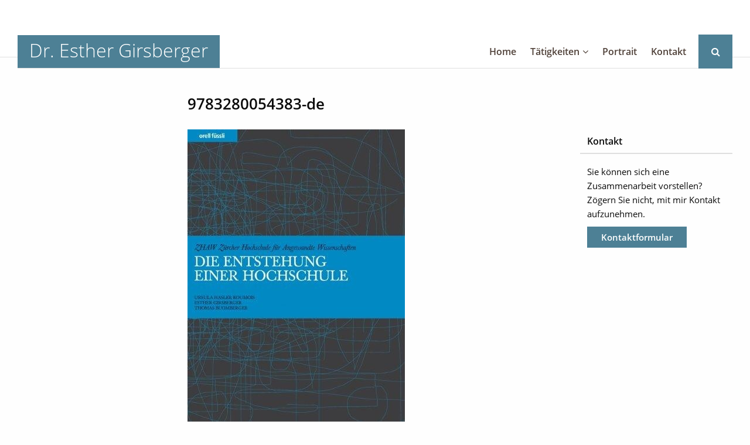

--- FILE ---
content_type: text/html; charset=UTF-8
request_url: https://www.esther-girsberger.ch/?attachment_id=1229
body_size: 6141
content:
<!DOCTYPE html>
<html lang="de">
  <head>
        <meta charset="utf-8">
    <meta http-equiv="X-UA-Compatible" content="IE=edge">
    <meta name="viewport" content="width=device-width, initial-scale=1">
    <meta name='robots' content='index, follow, max-image-preview:large, max-snippet:-1, max-video-preview:-1' />

	<!-- This site is optimized with the Yoast SEO plugin v26.7 - https://yoast.com/wordpress/plugins/seo/ -->
	<title>9783280054383-de &#187; Esther Girsberger</title>
	<link rel="canonical" href="https://www.esther-girsberger.ch/" />
	<meta property="og:locale" content="de_DE" />
	<meta property="og:type" content="article" />
	<meta property="og:title" content="9783280054383-de &#187; Esther Girsberger" />
	<meta property="og:url" content="https://www.esther-girsberger.ch/" />
	<meta property="og:site_name" content="Esther Girsberger" />
	<meta property="og:image" content="https://www.esther-girsberger.ch" />
	<meta property="og:image:width" content="371" />
	<meta property="og:image:height" content="500" />
	<meta property="og:image:type" content="image/jpeg" />
	<meta name="twitter:card" content="summary_large_image" />
	<!-- / Yoast SEO plugin. -->


<link rel="alternate" type="application/rss+xml" title="Esther Girsberger &raquo; 9783280054383-de-Kommentar-Feed" href="https://www.esther-girsberger.ch/?attachment_id=1229/feed/" />
<link rel="alternate" title="oEmbed (JSON)" type="application/json+oembed" href="https://www.esther-girsberger.ch/wp-json/oembed/1.0/embed?url=https%3A%2F%2Fwww.esther-girsberger.ch%2F%3Fattachment_id%3D1229" />
<link rel="alternate" title="oEmbed (XML)" type="text/xml+oembed" href="https://www.esther-girsberger.ch/wp-json/oembed/1.0/embed?url=https%3A%2F%2Fwww.esther-girsberger.ch%2F%3Fattachment_id%3D1229&#038;format=xml" />
<style id='wp-img-auto-sizes-contain-inline-css' type='text/css'>
img:is([sizes=auto i],[sizes^="auto," i]){contain-intrinsic-size:3000px 1500px}
/*# sourceURL=wp-img-auto-sizes-contain-inline-css */
</style>
<link rel='stylesheet' href='https://www.esther-girsberger.ch/wp-content/plugins/lbwp/resources/css/lbwp-frontend__489.css' type='text/css' media='all' />
<link rel='stylesheet' href='https://www.esther-girsberger.ch/wp-content/plugins/lbwp/resources/libraries/fancybox/fancybox.min__26.css' type='text/css' media='all' />
<link rel='stylesheet' href='https://www.esther-girsberger.ch/wp-includes/css/dist/block-library/style.min__69.css' type='text/css' media='all' />
<style id='classic-theme-styles-inline-css' type='text/css'>
/*! This file is auto-generated */
.wp-block-button__link{color:#fff;background-color:#32373c;border-radius:9999px;box-shadow:none;text-decoration:none;padding:calc(.667em + 2px) calc(1.333em + 2px);font-size:1.125em}.wp-block-file__button{background:#32373c;color:#fff;text-decoration:none}
/*# sourceURL=/wp-includes/css/classic-themes.min.css */
</style>
<style id='global-styles-inline-css' type='text/css'>
:root{--wp--preset--aspect-ratio--square: 1;--wp--preset--aspect-ratio--4-3: 4/3;--wp--preset--aspect-ratio--3-4: 3/4;--wp--preset--aspect-ratio--3-2: 3/2;--wp--preset--aspect-ratio--2-3: 2/3;--wp--preset--aspect-ratio--16-9: 16/9;--wp--preset--aspect-ratio--9-16: 9/16;--wp--preset--color--black: #000000;--wp--preset--color--cyan-bluish-gray: #abb8c3;--wp--preset--color--white: #ffffff;--wp--preset--color--pale-pink: #f78da7;--wp--preset--color--vivid-red: #cf2e2e;--wp--preset--color--luminous-vivid-orange: #ff6900;--wp--preset--color--luminous-vivid-amber: #fcb900;--wp--preset--color--light-green-cyan: #7bdcb5;--wp--preset--color--vivid-green-cyan: #00d084;--wp--preset--color--pale-cyan-blue: #8ed1fc;--wp--preset--color--vivid-cyan-blue: #0693e3;--wp--preset--color--vivid-purple: #9b51e0;--wp--preset--gradient--vivid-cyan-blue-to-vivid-purple: linear-gradient(135deg,rgb(6,147,227) 0%,rgb(155,81,224) 100%);--wp--preset--gradient--light-green-cyan-to-vivid-green-cyan: linear-gradient(135deg,rgb(122,220,180) 0%,rgb(0,208,130) 100%);--wp--preset--gradient--luminous-vivid-amber-to-luminous-vivid-orange: linear-gradient(135deg,rgb(252,185,0) 0%,rgb(255,105,0) 100%);--wp--preset--gradient--luminous-vivid-orange-to-vivid-red: linear-gradient(135deg,rgb(255,105,0) 0%,rgb(207,46,46) 100%);--wp--preset--gradient--very-light-gray-to-cyan-bluish-gray: linear-gradient(135deg,rgb(238,238,238) 0%,rgb(169,184,195) 100%);--wp--preset--gradient--cool-to-warm-spectrum: linear-gradient(135deg,rgb(74,234,220) 0%,rgb(151,120,209) 20%,rgb(207,42,186) 40%,rgb(238,44,130) 60%,rgb(251,105,98) 80%,rgb(254,248,76) 100%);--wp--preset--gradient--blush-light-purple: linear-gradient(135deg,rgb(255,206,236) 0%,rgb(152,150,240) 100%);--wp--preset--gradient--blush-bordeaux: linear-gradient(135deg,rgb(254,205,165) 0%,rgb(254,45,45) 50%,rgb(107,0,62) 100%);--wp--preset--gradient--luminous-dusk: linear-gradient(135deg,rgb(255,203,112) 0%,rgb(199,81,192) 50%,rgb(65,88,208) 100%);--wp--preset--gradient--pale-ocean: linear-gradient(135deg,rgb(255,245,203) 0%,rgb(182,227,212) 50%,rgb(51,167,181) 100%);--wp--preset--gradient--electric-grass: linear-gradient(135deg,rgb(202,248,128) 0%,rgb(113,206,126) 100%);--wp--preset--gradient--midnight: linear-gradient(135deg,rgb(2,3,129) 0%,rgb(40,116,252) 100%);--wp--preset--font-size--small: 13px;--wp--preset--font-size--medium: 20px;--wp--preset--font-size--large: 36px;--wp--preset--font-size--x-large: 42px;--wp--preset--spacing--20: 0.44rem;--wp--preset--spacing--30: 0.67rem;--wp--preset--spacing--40: 1rem;--wp--preset--spacing--50: 1.5rem;--wp--preset--spacing--60: 2.25rem;--wp--preset--spacing--70: 3.38rem;--wp--preset--spacing--80: 5.06rem;--wp--preset--shadow--natural: 6px 6px 9px rgba(0, 0, 0, 0.2);--wp--preset--shadow--deep: 12px 12px 50px rgba(0, 0, 0, 0.4);--wp--preset--shadow--sharp: 6px 6px 0px rgba(0, 0, 0, 0.2);--wp--preset--shadow--outlined: 6px 6px 0px -3px rgb(255, 255, 255), 6px 6px rgb(0, 0, 0);--wp--preset--shadow--crisp: 6px 6px 0px rgb(0, 0, 0);}:where(.is-layout-flex){gap: 0.5em;}:where(.is-layout-grid){gap: 0.5em;}body .is-layout-flex{display: flex;}.is-layout-flex{flex-wrap: wrap;align-items: center;}.is-layout-flex > :is(*, div){margin: 0;}body .is-layout-grid{display: grid;}.is-layout-grid > :is(*, div){margin: 0;}:where(.wp-block-columns.is-layout-flex){gap: 2em;}:where(.wp-block-columns.is-layout-grid){gap: 2em;}:where(.wp-block-post-template.is-layout-flex){gap: 1.25em;}:where(.wp-block-post-template.is-layout-grid){gap: 1.25em;}.has-black-color{color: var(--wp--preset--color--black) !important;}.has-cyan-bluish-gray-color{color: var(--wp--preset--color--cyan-bluish-gray) !important;}.has-white-color{color: var(--wp--preset--color--white) !important;}.has-pale-pink-color{color: var(--wp--preset--color--pale-pink) !important;}.has-vivid-red-color{color: var(--wp--preset--color--vivid-red) !important;}.has-luminous-vivid-orange-color{color: var(--wp--preset--color--luminous-vivid-orange) !important;}.has-luminous-vivid-amber-color{color: var(--wp--preset--color--luminous-vivid-amber) !important;}.has-light-green-cyan-color{color: var(--wp--preset--color--light-green-cyan) !important;}.has-vivid-green-cyan-color{color: var(--wp--preset--color--vivid-green-cyan) !important;}.has-pale-cyan-blue-color{color: var(--wp--preset--color--pale-cyan-blue) !important;}.has-vivid-cyan-blue-color{color: var(--wp--preset--color--vivid-cyan-blue) !important;}.has-vivid-purple-color{color: var(--wp--preset--color--vivid-purple) !important;}.has-black-background-color{background-color: var(--wp--preset--color--black) !important;}.has-cyan-bluish-gray-background-color{background-color: var(--wp--preset--color--cyan-bluish-gray) !important;}.has-white-background-color{background-color: var(--wp--preset--color--white) !important;}.has-pale-pink-background-color{background-color: var(--wp--preset--color--pale-pink) !important;}.has-vivid-red-background-color{background-color: var(--wp--preset--color--vivid-red) !important;}.has-luminous-vivid-orange-background-color{background-color: var(--wp--preset--color--luminous-vivid-orange) !important;}.has-luminous-vivid-amber-background-color{background-color: var(--wp--preset--color--luminous-vivid-amber) !important;}.has-light-green-cyan-background-color{background-color: var(--wp--preset--color--light-green-cyan) !important;}.has-vivid-green-cyan-background-color{background-color: var(--wp--preset--color--vivid-green-cyan) !important;}.has-pale-cyan-blue-background-color{background-color: var(--wp--preset--color--pale-cyan-blue) !important;}.has-vivid-cyan-blue-background-color{background-color: var(--wp--preset--color--vivid-cyan-blue) !important;}.has-vivid-purple-background-color{background-color: var(--wp--preset--color--vivid-purple) !important;}.has-black-border-color{border-color: var(--wp--preset--color--black) !important;}.has-cyan-bluish-gray-border-color{border-color: var(--wp--preset--color--cyan-bluish-gray) !important;}.has-white-border-color{border-color: var(--wp--preset--color--white) !important;}.has-pale-pink-border-color{border-color: var(--wp--preset--color--pale-pink) !important;}.has-vivid-red-border-color{border-color: var(--wp--preset--color--vivid-red) !important;}.has-luminous-vivid-orange-border-color{border-color: var(--wp--preset--color--luminous-vivid-orange) !important;}.has-luminous-vivid-amber-border-color{border-color: var(--wp--preset--color--luminous-vivid-amber) !important;}.has-light-green-cyan-border-color{border-color: var(--wp--preset--color--light-green-cyan) !important;}.has-vivid-green-cyan-border-color{border-color: var(--wp--preset--color--vivid-green-cyan) !important;}.has-pale-cyan-blue-border-color{border-color: var(--wp--preset--color--pale-cyan-blue) !important;}.has-vivid-cyan-blue-border-color{border-color: var(--wp--preset--color--vivid-cyan-blue) !important;}.has-vivid-purple-border-color{border-color: var(--wp--preset--color--vivid-purple) !important;}.has-vivid-cyan-blue-to-vivid-purple-gradient-background{background: var(--wp--preset--gradient--vivid-cyan-blue-to-vivid-purple) !important;}.has-light-green-cyan-to-vivid-green-cyan-gradient-background{background: var(--wp--preset--gradient--light-green-cyan-to-vivid-green-cyan) !important;}.has-luminous-vivid-amber-to-luminous-vivid-orange-gradient-background{background: var(--wp--preset--gradient--luminous-vivid-amber-to-luminous-vivid-orange) !important;}.has-luminous-vivid-orange-to-vivid-red-gradient-background{background: var(--wp--preset--gradient--luminous-vivid-orange-to-vivid-red) !important;}.has-very-light-gray-to-cyan-bluish-gray-gradient-background{background: var(--wp--preset--gradient--very-light-gray-to-cyan-bluish-gray) !important;}.has-cool-to-warm-spectrum-gradient-background{background: var(--wp--preset--gradient--cool-to-warm-spectrum) !important;}.has-blush-light-purple-gradient-background{background: var(--wp--preset--gradient--blush-light-purple) !important;}.has-blush-bordeaux-gradient-background{background: var(--wp--preset--gradient--blush-bordeaux) !important;}.has-luminous-dusk-gradient-background{background: var(--wp--preset--gradient--luminous-dusk) !important;}.has-pale-ocean-gradient-background{background: var(--wp--preset--gradient--pale-ocean) !important;}.has-electric-grass-gradient-background{background: var(--wp--preset--gradient--electric-grass) !important;}.has-midnight-gradient-background{background: var(--wp--preset--gradient--midnight) !important;}.has-small-font-size{font-size: var(--wp--preset--font-size--small) !important;}.has-medium-font-size{font-size: var(--wp--preset--font-size--medium) !important;}.has-large-font-size{font-size: var(--wp--preset--font-size--large) !important;}.has-x-large-font-size{font-size: var(--wp--preset--font-size--x-large) !important;}
:where(.wp-block-post-template.is-layout-flex){gap: 1.25em;}:where(.wp-block-post-template.is-layout-grid){gap: 1.25em;}
:where(.wp-block-term-template.is-layout-flex){gap: 1.25em;}:where(.wp-block-term-template.is-layout-grid){gap: 1.25em;}
:where(.wp-block-columns.is-layout-flex){gap: 2em;}:where(.wp-block-columns.is-layout-grid){gap: 2em;}
:root :where(.wp-block-pullquote){font-size: 1.5em;line-height: 1.6;}
/*# sourceURL=global-styles-inline-css */
</style>
<link rel='stylesheet' href='https://www.esther-girsberger.ch/wp-content/themes/lbwp-standard-02/assets/_standard/styles/theme__16152.css' type='text/css' media='all' />
<link rel='stylesheet' href='https://www.esther-girsberger.ch/wp-content/themes/lbwp-standard-02/assets/_standard/styles/font-awesome.min__16152.css' type='text/css' media='all' />
<link rel='stylesheet' href='https://www.esther-girsberger.ch/wp-content/themes/lbwp-standard-02/assets/girsberger/styles/girsberger__16152.css' type='text/css' media='all' />
<link rel='stylesheet' href='https://www.esther-girsberger.ch/wp-content/plugins/lbwp/resources/js/slick-carousel/1.6.x/slick.min__489.css' type='text/css' media='all' />
<script type="text/javascript" src="https://www.esther-girsberger.ch/wp-includes/js/jquery/jquery.min__371.js" id="jquery-core-js"></script>
<script type="text/javascript" src="https://www.esther-girsberger.ch/wp-includes/js/jquery/jquery-migrate.min__341.js" id="jquery-migrate-js"></script>
<script type="text/javascript" src="https://www.esther-girsberger.ch/wp-content/plugins/lbwp/resources/js/focuspoint/jquery.focuspoint.min__489.js" id="lbwp-focuspoint-js"></script>
<link rel="https://api.w.org/" href="https://www.esther-girsberger.ch/wp-json/" /><link rel="alternate" title="JSON" type="application/json" href="https://www.esther-girsberger.ch/wp-json/wp/v2/media/1229" /><link rel="EditURI" type="application/rsd+xml" title="RSD" href="https://www.esther-girsberger.ch/xmlrpc.php?rsd" />
<link rel='shortlink' href='https://www.esther-girsberger.ch/?p=1229' />

      <script type="text/javascript">
        var lbwpGlobal = {"language":false,"version":"16152"}
      </script>
    
      <script type="text/javascript">
        var focusPointConfig = {"functionSelector":".lbwp-focuspoint","autoRegisterLibrary":true,"overrideWpGalleries":false,"overrideWpImageBlock":true,"overrideWpGalleryBlock":true,"gallerySettings":{"imageSize":"large","linkTo":false,"imageCrop":true,"columns":3,"printCaptions":false,"dataAttributes":[],"container":"\n        <div class=\"gallery gallery-focuspoint gallery-size-{imageSize} {classes}\">\n          {content}\n        <\/div>\n        {blockCaption}\n      ","element":"\n        <figure class=\"gallery-item\"{attr}>\n          {image}\n          <figcaption>{caption}<\/figcaption>\n        <\/figure>\n      "}};
        jQuery(function() {
          jQuery(focusPointConfig.functionSelector).focusPoint();
        });
        var lbwpReRunTrigger = 0;
        function lbwpReRunFocusPoint() {
          if (lbwpReRunTrigger > 0) clearTimeout(lbwpReRunTrigger);
          lbwpReRunTrigger = setTimeout(function() {
            jQuery(focusPointConfig.functionSelector).focusPoint();
          }, 50);
        }
        function lbwpFixCloneFocusPoint(event, slick) {
          var slider = jQuery(this);
          setTimeout(function() {
            var clones = slider.find(".slick-cloned");
            var items = slider.find(".slick-slide:not(.slick-cloned)").length;
            clones.each(function() {
              var clone = jQuery(this);
              var index = clone.data("slick-index");
              if (index < 0) {
                var originalIndex = (index === -1) ? (items-1) : (items-2);
              } else if (index > 0) {
                var originalIndex = (((index+1) - items) === 1) ? 0 : 1;
              }
              var original = slider.find("[data-slick-index=" + originalIndex  + "] img");
              clone.find("img").attr("style", original.attr("style"));
            });
          }, 350);
	      }
	      document.addEventListener("lazybeforeunveil", function(e){
          lbwpReRunFocusPoint();
        });
      </script>
    <script>var lbwpFormFieldConditions = [];</script>
      <link rel="alternate" type="text/xml" title="www.esther-girsberger.ch - RSS Feed" href="https://www.esther-girsberger.ch/feed/rss/" />
      <link rel="alternate" type="application/atom+xml" title="www.esther-girsberger.ch - Atom Feed" href="https://www.esther-girsberger.ch/feed/atom/" />
      <link rel="alternate" type="application/rss+xml" title="www.esther-girsberger.ch - RSS Feed" href="https://www.esther-girsberger.ch/feed/" />
    <meta name="google-site-verification" content="yHqES8q8um0HpHaaHVn2fclxYvkG9umOHZPI9n6Rfdg" /><meta name="thumbnail" content="https://www.esther-girsberger.ch/assets/lbwp-cdn/girsberger/files/1516878339/9783280054383-de-300x300.jpg" />
    <link href="https://www.esther-girsberger.ch/wp-content/themes/lbwp-standard-02/assets/_standard/fonts/opensans/opensans.css" rel="stylesheet" type="text/css">      </head>
<body class="attachment wp-singular attachment-template-default single single-attachment postid-1229 attachmentid-1229 attachment-jpeg wp-theme-lbwp-standard-02 mfred-gallery-slider">


<div class="off-canvas-wrapper">
  <div class="off-canvas-wrapper-inner" data-off-canvas-wrapper>
  <div class="off-canvas position-right" id="mfred-main-off-canvas" data-off-canvas >
        <nav class="main v-list"><ul id="mfred-main-menu-mobile" class="root"><li id="menu-item-75" class="menu-item menu-item-type-post_type menu-item-object-page menu-item-home menu-item-75"><a href="https://www.esther-girsberger.ch/">Home</a></li>
<li id="menu-item-94" class="no-mobile-clone menu-item menu-item-type-custom menu-item-object-custom menu-item-has-children menu-item-94"><a href="/publizistin/">Tätigkeiten</a>
<ul class="sub-menu">
	<li id="menu-item-81" class="menu-item menu-item-type-post_type menu-item-object-page menu-item-81"><a href="https://www.esther-girsberger.ch/publizistin/">Publizistin</a></li>
	<li id="menu-item-850" class="menu-item menu-item-type-taxonomy menu-item-object-category menu-item-850"><a href="https://www.esther-girsberger.ch/category/moderatorin/">Moderatorin</a></li>
	<li id="menu-item-78" class="menu-item menu-item-type-post_type menu-item-object-page menu-item-78"><a href="https://www.esther-girsberger.ch/mandatstraegerin/">Mandatsträgerin</a></li>
	<li id="menu-item-3169" class="menu-item menu-item-type-post_type menu-item-object-page menu-item-3169"><a href="https://www.esther-girsberger.ch/ombudsstelle-der-srg-deutschschweiz/">Ombudsfrau</a></li>
</ul>
</li>
<li id="menu-item-84" class="menu-item menu-item-type-post_type menu-item-object-page menu-item-84"><a href="https://www.esther-girsberger.ch/wer-ich-in-etwa-bin/">Portrait</a></li>
<li id="menu-item-91" class="menu-item menu-item-type-post_type menu-item-object-page menu-item-91"><a href="https://www.esther-girsberger.ch/so-erreichen-sie-mich/">Kontakt</a></li>
<li id="menu-item-1985" class="menu-item menu-item-type-post_type menu-item-object-page menu-item-1985"><a href="https://www.esther-girsberger.ch/fotos/">Fotos</a></li>
</ul></nav>        <div class="close-button-wrapper">
      <button class="close-button" aria-label="Close menu" type="button" data-close>
        <i class="fa fa-close"></i>
      </button>
    </div>
  </div>
  <div class="off-canvas-content" data-off-canvas-content>
  <div id="mfred-topbar" >
    <div>
      <nav>
        <div class="lbwp-skip-links">
          <ul>
            <li><a href="#content-start">Zum Inhalt wechseln</a></li>
                          <li><a href="#main-nav">Direkt zur Hauptnavigation</a></li>
                      </ul>
        </div>

        
        <div class="meta-nav">
                  </div>
      </nav>
          </div>
  </div>

  
<header id="mfred-main-nav">
  <div>
    <div>
      
      <div class="main-nav">
        <nav>
          <ul id="mfred-main-menu-desktop" class="root"><li class="menu-item menu-item-type-post_type menu-item-object-page menu-item-home menu-item-75"><a href="https://www.esther-girsberger.ch/">Home</a></li>
<li class="no-mobile-clone menu-item menu-item-type-custom menu-item-object-custom menu-item-has-children menu-item-94"><a href="/publizistin/">Tätigkeiten</a>
<ul class="sub-menu">
	<li class="menu-item menu-item-type-post_type menu-item-object-page menu-item-81"><a href="https://www.esther-girsberger.ch/publizistin/">Publizistin</a></li>
	<li class="menu-item menu-item-type-taxonomy menu-item-object-category menu-item-850"><a href="https://www.esther-girsberger.ch/category/moderatorin/">Moderatorin</a></li>
	<li class="menu-item menu-item-type-post_type menu-item-object-page menu-item-78"><a href="https://www.esther-girsberger.ch/mandatstraegerin/">Mandatsträgerin</a></li>
	<li class="menu-item menu-item-type-post_type menu-item-object-page menu-item-3169"><a href="https://www.esther-girsberger.ch/ombudsstelle-der-srg-deutschschweiz/">Ombudsfrau</a></li>
</ul>
</li>
<li class="menu-item menu-item-type-post_type menu-item-object-page menu-item-84"><a href="https://www.esther-girsberger.ch/wer-ich-in-etwa-bin/">Portrait</a></li>
<li class="menu-item menu-item-type-post_type menu-item-object-page menu-item-91"><a href="https://www.esther-girsberger.ch/so-erreichen-sie-mich/">Kontakt</a></li>
<li class="menu-item menu-item-type-post_type menu-item-object-page menu-item-1985"><a href="https://www.esther-girsberger.ch/fotos/">Fotos</a></li>
</ul>        </nav>
      </div>

      <div class="icons">
                  <div class="mfred-search-form">
          <form role="search" method="get" action="https://www.esther-girsberger.ch/suche/">
            <label class="show-for-sr" for="q">Suche nach</label>
            
      <input
        type="text" placeholder="Suchbegriff"
        name="q" id="gss_query"
        value=""
      />
                <button type="submit">
              <i class="fa fa-search"></i>
              <small class="show-for-sr">Suchen</small>
            </button>
          </form>
            </div>
          <button class="mfred-search-toggle" aria-hidden="true"><i class="fa fa-search"></i></button>
                          <button class="main-nav-toggle" data-toggle="mfred-main-off-canvas" aria-hidden="true"><i class="fa fa-bars"></i></button>
              </div>

    </div>
  </div>
</header>
  <header id="mfred-header-banner" class="" >
      </header>


<main id="mfred-main-wrapper">
  <aside id="mfred-main-sidebar-left" class="mfred-main-sidebar" >
  <div class="widgets" >
        <div class="column-spacer"></div>
  </div>
</aside>    <div id="mfred-main-content">
    <article id="content-start" class="post-1229 attachment type-attachment status-inherit hentry">
            <header>
        <h1>9783280054383-de</h1>
              </header>
                <div class="lbwp-editor-content">
        <p class="attachment"><a href="https://www.esther-girsberger.ch/assets/lbwp-cdn/girsberger/files/1516878339/9783280054383-de.jpg"><img fetchpriority="high" decoding="async" width="371" height="500" src="https://www.esther-girsberger.ch/assets/lbwp-cdn/girsberger/files/1516878339/9783280054383-de.jpg" class="attachment-medium size-medium" alt=""></a></p>
      </div>
          </article>

      </div>

    <aside id="mfred-main-sidebar-right" class="mfred-main-sidebar" >
  <div class="widgets"><div id="text-4" class="standard-widget widget widget_text"><h2><span>Kontakt</span></h2>			<div class="textwidget"><p>Sie können sich eine Zusammenarbeit vorstellen? Zögern Sie nicht, mit mir Kontakt aufzunehmen.</p><p><a class="button" href="https://www.esther-girsberger.ch/so-erreichen-sie-mich/">Kontaktformular</a></p></div>
		</div></div></aside>
</main>

        <footer>

            <div id="mfred-footer-2"><div class="widgets"><div id="text-2" class="standard-widget widget widget_text">			<div class="textwidget"><p><a href="https://www.esther-girsberger.ch/so-erreichen-sie-mich/">© 2026 Esther Girsberger</a> • <a href="https://www.esther-girsberger.ch/datenschutzerklaerung/">Datenschutzerklärung</a></p>
</div>
		</div><div id="text-3" class="standard-widget widget widget_text">			<div class="textwidget"><ul class="social-media">
 	<li class="menu-item menu-item-type-custom menu-item-object-custom menu-item-471"><a href="https://www.facebook.com/esther.girsberger" target="_blank" rel="noopener noreferrer">Facebook</a></li>
 	<li class="menu-item menu-item-type-custom menu-item-object-custom menu-item-472"><a href="https://twitter.com/egirsberger" target="_blank" rel="noopener noreferrer">Twitter</a></li>
</ul></div>
		</div></div></div>

            
        </footer>
        </div>
      </div>
    </div>
        <script type="speculationrules">
{"prefetch":[{"source":"document","where":{"and":[{"href_matches":"/*"},{"not":{"href_matches":["/wp-*.php","/wp-admin/*","/assets/lbwp-cdn/girsberger/files/*","/wp-content/*","/wp-content/plugins/*","/wp-content/themes/lbwp-standard-02/*","/*\\?(.+)"]}},{"not":{"selector_matches":"a[rel~=\"nofollow\"]"}},{"not":{"selector_matches":".no-prefetch, .no-prefetch a"}}]},"eagerness":"conservative"}]}
</script>

      <script type="text/javascript">
        var FancyBoxConfig = {"margin":0,"padding":10,"grouping":"automatic","ifGalleryRegisterAutoImages":true,"alwaysAddGalleryItemClasses":true,"shortcodeForceFileLinks":true,"shortcodeForceImageSize":"","automaticImagesAsGroup":true,"swipeOnlyActive":false,"swipeOnlyAddHandles":false,"swipeOnlyDetermination":"width","swipeOnlyBreakpointWidth":0,"swipeOnlyUseFancybox":false,"calcFixHeight":false,"calcModeHandlesVerticalPosition":"none","showNumberOfImages":false,"textNumberOfImages":"{index} \/ {total}","effectOpen":"fade","effectClose":"fade","effectNext":"elastic","effectPrev":"elastic"};
      </script>
    
      <script type="text/javascript">
        var lbwpResponsiveIframeConfig = {"selectors":"iframe[src*=\"\/\/www.youtube.com\/\"], iframe[src*=\"\/\/www.youtube-nocookie.com\/\"], iframe[src*=\"\/\/player.vimeo.com\/\"], iframe[src*=\"\/\/cdnapisec.kaltura.com\/\"], iframe.fix-ratio","containerClasses":"lbwp-iframe-container ratio-16x9","containerTag":"div","wrapperClasses":"lbwp-iframe-wrapper","wrapperTag":"div"};
      </script>
    <script type="text/javascript" src="https://www.esther-girsberger.ch/wp-content/plugins/lbwp/resources/libraries/fancybox/fancybox__26.js" id="lbwp-fancybox-js"></script>
<script type="text/javascript" src="https://www.esther-girsberger.ch/wp-content/plugins/lbwp/resources/libraries/fancybox/lbwp-fancybox__26.js" id="lbwp-auto-fancybox-js"></script>
<script type="text/javascript" src="https://www.esther-girsberger.ch/wp-content/plugins/lbwp/resources/js/lbwp-responsive-iframes__489.js" id="lbwp-responsive-iframes-js"></script>
<script type="text/javascript" src="https://www.esther-girsberger.ch/wp-content/themes/lbwp-standard-02/assets/_standard/scripts/modernizr-flexbox__16152.js" id="modernizr-js"></script>
<script type="text/javascript" src="https://www.esther-girsberger.ch/wp-content/plugins/lbwp/resources/scss/zurb-foundation/6.3.x/dist/js/plugins/foundation.core.min__16152.js" id="foundation-core-js"></script>
<script type="text/javascript" src="https://www.esther-girsberger.ch/wp-content/plugins/lbwp/resources/scss/zurb-foundation/6.3.x/dist/js/plugins/foundation.util.mediaQuery.min__16152.js" id="foundation-util-mediaquery-js"></script>
<script type="text/javascript" src="https://www.esther-girsberger.ch/wp-content/plugins/lbwp/resources/scss/zurb-foundation/6.3.x/dist/js/plugins/foundation.util.triggers.min__16152.js" id="foundation-triggers-js"></script>
<script type="text/javascript" src="https://www.esther-girsberger.ch/wp-content/plugins/lbwp/resources/scss/zurb-foundation/6.3.x/dist/js/plugins/foundation.util.motion.min__16152.js" id="foundation-motion-js"></script>
<script type="text/javascript" src="https://www.esther-girsberger.ch/wp-content/plugins/lbwp/resources/scss/zurb-foundation/6.3.x/dist/js/plugins/foundation.util.keyboard.min__16152.js" id="foundation-keyboard-js"></script>
<script type="text/javascript" src="https://www.esther-girsberger.ch/wp-content/plugins/lbwp/resources/scss/zurb-foundation/6.3.x/dist/js/plugins/foundation.offcanvas.min__16152.js" id="foundation-offcanvas-js"></script>
<script type="text/javascript" src="https://www.esther-girsberger.ch/wp-content/themes/lbwp-standard-02/assets/_standard/scripts/theme.lbwp-standard__16152.js" id="standard-global-js"></script>
<script type="text/javascript" src="https://www.esther-girsberger.ch/wp-content/plugins/lbwp/resources/js/lbwp-gallery-inline-fix__489.js" id="lbwp-gallery-inline-fix-js"></script>
<script type="text/javascript" src="https://www.esther-girsberger.ch/wp-content/plugins/lbwp/resources/js/slick-carousel/1.6.x/slick.min__489.js" id="slick-1.6-js"></script>
<!--[if lte IE 8]>
  <script src="/wp-content/plugins/lbwp/resources/js/rem.min.js" type="text/javascript"></script>
<![endif]-->  </body>
</html>

--- FILE ---
content_type: application/javascript
request_url: https://www.esther-girsberger.ch/wp-content/plugins/lbwp/resources/scss/zurb-foundation/6.3.x/dist/js/plugins/foundation.offcanvas.min__16152.js
body_size: 1730
content:
"use strict";function _classCallCheck(e,t){if(!(e instanceof t))throw new TypeError("Cannot call a class as a function")}var _createClass=function(){function e(e,t){for(var o=0;o<t.length;o++){var s=t[o];s.enumerable=s.enumerable||!1,s.configurable=!0,"value"in s&&(s.writable=!0),Object.defineProperty(e,s.key,s)}}return function(t,o,s){return o&&e(t.prototype,o),s&&e(t,s),t}}();!function(e){var t=function(){function t(o,s){_classCallCheck(this,t),this.$element=o,this.options=e.extend({},t.defaults,this.$element.data(),s),this.$lastTrigger=e(),this.$triggers=e(),this._init(),this._events(),Foundation.registerPlugin(this,"OffCanvas"),Foundation.Keyboard.register("OffCanvas",{ESCAPE:"close"})}return _createClass(t,[{key:"_init",value:function(){var t=this.$element.attr("id");if(this.$element.attr("aria-hidden","true"),this.$element.addClass("is-transition-"+this.options.transition),this.$triggers=e(document).find('[data-open="'+t+'"], [data-close="'+t+'"], [data-toggle="'+t+'"]').attr("aria-expanded","false").attr("aria-controls",t),this.options.contentOverlay===!0){var o=document.createElement("div"),s="fixed"===e(this.$element).css("position")?"is-overlay-fixed":"is-overlay-absolute";o.setAttribute("class","js-off-canvas-overlay "+s),this.$overlay=e(o),"is-overlay-fixed"===s?e("body").append(this.$overlay):this.$element.siblings("[data-off-canvas-content]").append(this.$overlay)}this.options.isRevealed=this.options.isRevealed||new RegExp(this.options.revealClass,"g").test(this.$element[0].className),this.options.isRevealed===!0&&(this.options.revealOn=this.options.revealOn||this.$element[0].className.match(/(reveal-for-medium|reveal-for-large)/g)[0].split("-")[2],this._setMQChecker()),!this.options.transitionTime==!0&&(this.options.transitionTime=1e3*parseFloat(window.getComputedStyle(e("[data-off-canvas]")[0]).transitionDuration))}},{key:"_events",value:function(){if(this.$element.off(".zf.trigger .zf.offcanvas").on({"open.zf.trigger":this.open.bind(this),"close.zf.trigger":this.close.bind(this),"toggle.zf.trigger":this.toggle.bind(this),"keydown.zf.offcanvas":this._handleKeyboard.bind(this)}),this.options.closeOnClick===!0){var t=this.options.contentOverlay?this.$overlay:e("[data-off-canvas-content]");t.on({"click.zf.offcanvas":this.close.bind(this)})}}},{key:"_setMQChecker",value:function(){var t=this;e(window).on("changed.zf.mediaquery",function(){Foundation.MediaQuery.atLeast(t.options.revealOn)?t.reveal(!0):t.reveal(!1)}).one("load.zf.offcanvas",function(){Foundation.MediaQuery.atLeast(t.options.revealOn)&&t.reveal(!0)})}},{key:"reveal",value:function(e){var t=this.$element.find("[data-close]");e?(this.close(),this.isRevealed=!0,this.$element.attr("aria-hidden","false"),this.$element.off("open.zf.trigger toggle.zf.trigger"),t.length&&t.hide()):(this.isRevealed=!1,this.$element.attr("aria-hidden","true"),this.$element.on({"open.zf.trigger":this.open.bind(this),"toggle.zf.trigger":this.toggle.bind(this)}),t.length&&t.show())}},{key:"_stopScrolling",value:function(e){return!1}},{key:"_recordScrollable",value:function(e){var t=this;t.scrollHeight!==t.clientHeight&&(0===t.scrollTop&&(t.scrollTop=1),t.scrollTop===t.scrollHeight-t.clientHeight&&(t.scrollTop=t.scrollHeight-t.clientHeight-1)),t.allowUp=t.scrollTop>0,t.allowDown=t.scrollTop<t.scrollHeight-t.clientHeight,t.lastY=e.originalEvent.pageY}},{key:"_stopScrollPropagation",value:function(e){var t=this,o=e.pageY<t.lastY,s=!o;t.lastY=e.pageY,o&&t.allowUp||s&&t.allowDown?e.stopPropagation():e.preventDefault()}},{key:"open",value:function(t,o){if(!this.$element.hasClass("is-open")&&!this.isRevealed){var s=this;o&&(this.$lastTrigger=o),"top"===this.options.forceTo?window.scrollTo(0,0):"bottom"===this.options.forceTo&&window.scrollTo(0,document.body.scrollHeight),s.$element.addClass("is-open"),this.$triggers.attr("aria-expanded","true"),this.$element.attr("aria-hidden","false").trigger("opened.zf.offcanvas"),this.options.contentScroll===!1&&(e("body").addClass("is-off-canvas-open").on("touchmove",this._stopScrolling),this.$element.on("touchstart",this._recordScrollable),this.$element.on("touchmove",this._stopScrollPropagation)),this.options.contentOverlay===!0&&this.$overlay.addClass("is-visible"),this.options.closeOnClick===!0&&this.options.contentOverlay===!0&&this.$overlay.addClass("is-closable"),this.options.autoFocus===!0&&this.$element.one(Foundation.transitionend(this.$element),function(){s.$element.find("a, button").eq(0).focus()}),this.options.trapFocus===!0&&(this.$element.siblings("[data-off-canvas-content]").attr("tabindex","-1"),Foundation.Keyboard.trapFocus(this.$element))}}},{key:"close",value:function(t){if(this.$element.hasClass("is-open")&&!this.isRevealed){var o=this;o.$element.removeClass("is-open"),this.$element.attr("aria-hidden","true").trigger("closed.zf.offcanvas"),this.options.contentScroll===!1&&(e("body").removeClass("is-off-canvas-open").off("touchmove",this._stopScrolling),this.$element.off("touchstart",this._recordScrollable),this.$element.off("touchmove",this._stopScrollPropagation)),this.options.contentOverlay===!0&&this.$overlay.removeClass("is-visible"),this.options.closeOnClick===!0&&this.options.contentOverlay===!0&&this.$overlay.removeClass("is-closable"),this.$triggers.attr("aria-expanded","false"),this.options.trapFocus===!0&&(this.$element.siblings("[data-off-canvas-content]").removeAttr("tabindex"),Foundation.Keyboard.releaseFocus(this.$element))}}},{key:"toggle",value:function(e,t){this.$element.hasClass("is-open")?this.close(e,t):this.open(e,t)}},{key:"_handleKeyboard",value:function(e){var t=this;Foundation.Keyboard.handleKey(e,"OffCanvas",{close:function(){return t.close(),t.$lastTrigger.focus(),!0},handled:function(){e.stopPropagation(),e.preventDefault()}})}},{key:"destroy",value:function(){this.close(),this.$element.off(".zf.trigger .zf.offcanvas"),this.$overlay.off(".zf.offcanvas"),Foundation.unregisterPlugin(this)}}]),t}();t.defaults={closeOnClick:!0,contentOverlay:!0,contentScroll:!0,transitionTime:0,transition:"push",forceTo:null,isRevealed:!1,revealOn:null,autoFocus:!0,revealClass:"reveal-for-",trapFocus:!1},Foundation.plugin(t,"OffCanvas")}(jQuery);